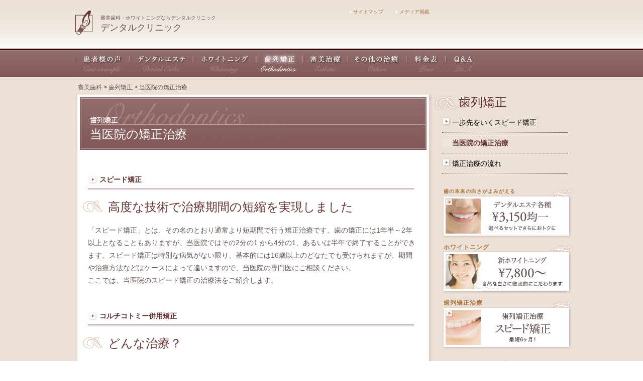

--- FILE ---
content_type: text/html
request_url: https://bestimplant.nikotama-kun.jp/kyousei/method.html
body_size: 20874
content:
<!DOCTYPE html PUBLIC "-//W3C//DTD XHTML 1.0 Transitional//EN" "http://www.w3.org/TR/xhtml1/DTD/xhtml1-transitional.dtd">
<html xmlns="http://www.w3.org/1999/xhtml" xml:lang="ja" lang="ja" xmlns:og="http://ogp.me/ns#" xmlns:fb="http://www.facebook.com/2008/fbml">
<head>
<meta http-equiv="Content-Script-Type" content="text/javascript" />
<meta http-equiv="Content-Style-Type" content="text/css" />
<meta http-equiv="Content-Type" content="text/html; charset=UTF-8" />
<meta name="keywords" content="当医院の矯正治療,審美歯科,審美治療,スピード矯正,歯列矯正,クリーニング,歯周病治療" />
<meta name="description" content="当医院の矯正治療。「スピード矯正」とは、その名のとおり通常より短期間で行う矯正治療です。歯の矯正には1年半～2年以上となることもありますが、当医院ではその2分の1 から4分の1、あるいは半年で終了することができます。" />
<title>当医院の矯正治療 | 歯列矯正 | 審美歯科 なら東京銀座 審美歯科専門のデンタルクリニック</title>
<meta property="og:title" content="当医院の矯正治療" />
<meta property="og:type" content="article"/>
<meta property="og:url" content="http://www.bestimplant.jp/kyousei/method.html"/>
<meta property="og:image" content="http://www.bestimplant.jp/img/bestimplant_logo.jpg">
<meta property="og:site_name" content="審美歯科（ホワイトニング・セラミック治療）のデンタルクリニック"/>
<meta property="og:locale" content="ja_JP"/>
<meta property="fb:app_id" content="318144641561667"/>

<link href="../css/style.css" rel="stylesheet" type="text/css" />

<!--[if IE 6]>
	<script src="/js/DD_belatedPNG.js"></script>
	<script>
	 DD_belatedPNG.fix('img, .png_bg');
	</script>
<![endif]-->
<script src="/js/script.js"></script>
<script type="text/javascript" src="https://apis.google.com/js/plusone.js">
  {lang: 'ja'}
</script>
</head>
<body id="kyousei_page">
<div id="fb-root"></div>
<script>(function(d, s, id) {
  var js, fjs = d.getElementsByTagName(s)[0];
  if (d.getElementById(id)) {return;}
  js = d.createElement(s); js.id = id;
  js.src = "//connect.facebook.net/ja_JP/all.js#xfbml=1";
  fjs.parentNode.insertBefore(js, fjs);
}(document, 'script', 'facebook-jssdk'));</script>
<!--container-->
<div id="container">
<!--flash-->
<!--<div class="" id="flash_top"><script type="text/javascript" src="top_img.js"></script><noscript class=""><div class="noflash"></div></noscript></div><div class="flash_height"></div>-->
<!--/flash/-->
<!--container_inner-->
<div id="container_inner">
<!--head-->
<div class="head_bg">
  <div id="head">
    <div id="head_inner">
      <div id="logo_area">
        <h1>審美歯科・ホワイトニングならデンタルクリニック</h1>
<!--head-->
<!--logo-->
<div id="logo">
<a href="/index.html">
<img src="/img/logo.png" alt="" />
<span>デンタルクリニック</span></a>
</div>
<!--/logo/-->
</div>
<!--head_right_area-->
<div id="head_right_area">
<div class="head_tel_area">


</div>
<div class="head_link_area">
<div  id="sitemap_area"><a href="/sitemap.html"><img src="/img/ar_head_miniwhite.png" width="4" height="6" /> サイトマップ</a><a href="/media/"><img src="/img/ar_head_miniwhite.png" width="4" height="6" /> メディア掲載</a></div>
<!--<div class="btn_head_dr"><a href="/contact/index.html" class="head_dr_btn png_bg"><img src="/img/btn_head_dr.png" alt="審美歯科無料相談フォーム" width="255" height="53" /></a></div>-->
<ul class="btn_head_contact">
<!--<li class="btn_head_contact2"><a href="http://tokyoiseadental.com/contact/first/" target="_blank">カウンセリング予約</a></li>-->
</ul>
<div class="cla"><br /></div>
</div>
<div class="cla"><br /></div>
</div>
<div class="cla" ><br /></div>
<!--/head_right_area/-->
</div>
</div>
</div>
<!--/head/-->
<!--gmenu-->
<div class="gmenu_bg">
<div  id="gmenu">
    <div  id="gmenu_inner">
      <ul>
        <li class="gmenu02"><a href="/case/index.html">患者様の声</a></li>
        <li class="gmenu03"><a href="/cleaning/index.html">デンタルエステ</a></li>
        <li class="gmenu04"><a href="/whitening/index.html">ホワイトニング</a></li>
        <li class="gmenu05"><a href="/kyousei/index.html">歯列矯正</a></li>
        <li class="gmenu07"><a href="/other/index.html">審美治療</a></li>
				<li class="gmenu08"><a href="/other2/index.html">その他の治療</a></li>
        <li class="gmenu09"><a href="/price/index.html">料金表</a></li>
        <li class="gmenu10"><a href="/faq/index.html">Q&amp;A</a></li>
      </ul>
<div class="cla" ><br /></div>
</div>
</div>
</div>
<!--/gmenu/-->
<!--//head-->
<!--main_area-->
<div class="kasou_main_area_bg">
<div class="kasou_main_area">
<div class="pankuzu"><a href="/index.html">審美歯科</a> &gt; <a href="/kyousei/index.html">歯列矯正</a> &gt; 当医院の矯正治療</div>
<!--main_left-->
<div class="kasou_left">
<div class="kasou_left_bg png_bg"><div class="kasou_left_top png_bg"><div class="kasou_left_bottom png_bg">
<div class="title_kaso" style="background-image:url(../img/title_kasou_kyousei.jpg);">
  <h2>当医院の矯正治療</h2></div>
	<div class="news_sns">
	<table class="sms_icon">

	<tr>
		<td><fb:like send="false" layout="button_count" width="100" show_faces="true"></fb:like></td>
		<td><g:plusone size="medium"></g:plusone></td>
		<td><div data-plugins-type="mixi-favorite" data-service-key="cb50437b9d4475daca7d9ca8bf67e285cb5bbda1" data-size="medium" data-href="" data-show-faces="false" data-show-count="true" data-show-comment="true" data-width=""></div><script type="text/javascript">(function(d) {var s = d.createElement('script'); s.type = 'text/javascript'; s.async = true;s.src = '//static.mixi.jp/js/plugins.js#lang=ja';d.getElementsByTagName('head')[0].appendChild(s);})(document);</script></td>
	</tr>
	</table>

</div>
<div class="cla"><br /></div>
<!--span-->
<div class="kaso_inner">
<h3 class="title">スピード矯正</h3>
<img src="../img/bg_title_under_white.gif" width="651" height="4" class="" />

<h4 class="title mt20">高度な技術で治療期間の短縮を実現しました</h4>
<div class="honbun mt10">
「スピード矯正」とは、その名のとおり通常より短期間で行う矯正治療です。歯の矯正には1年半～2年以上となることもありますが、当医院ではその2分の1 から4分の1、あるいは半年で終了することができます。スピード矯正は特別な病気がない限り、基本的には16歳以上のどなたでも受けられますが、期間や治療方法などはケースによって違いますので、当医院の専門医にご相談ください。<br />
ここでは、当医院のスピード矯正の治療法をご紹介します。<br />
</div>
<h3 class="title mt50">コルチコトミー併用矯正</h3>
<img src="../img/bg_title_under_white.gif" width="651" height="4" class="" />
<h4 class="title mt20">どんな治療？</h4>

<div class="honbun mt10">
コルチコトミー（皮質骨骨切開術）は、歯を支える歯槽骨の表面にある骨に少し切れ目を入れ、歯を動きやすくする方法です。成人矯正の場合、骨が硬く緻密なため歯の移動が難しかったのですが、この方法により歯が動きやすくなり、飛躍的に短期間で矯正が行えるようになりました。ただし、高い技術力を要する外科的手法を用いるため、日本国内でもコルチコトミー併用矯正を行えるのは一握りの医師に限られています。ちなみに、これは日本発祥の治療法で、アメリカでも最近はこれに似たような手法で治療が行われ始めています。<br />
</div>
<h4 class="title mt30">メリットは？</h4>
<div class="honbun mt10">最短6ヶ月と治療期間が短縮されることでしょう。また、一度切られた骨は、自然治癒力により前よりも丈夫になります。矯正後の後戻りが縮小されるなどのメリットもあります。</div>
<h4 class="title mt30">コルチコトミーの手術について</h4>
<div class="honbun mt10">手術というと大げさですが、正味2～3時間程度の簡単なものです。日帰りで、手術当日から普段どおりの食事もできます。<br />
※痛みや腫れについては個人差があります。</div>
<div class="mt10" align="center"><img src="../img/corrective/corrective2_1.jpg" alt="" width="510" /></div>
<div class="honbun mt5">
37歳男性の例です。スピード矯正により約6ヶ月で矯正しました。
</div>
<h3 class="title mt50">インプラント矯正</h3>
<img src="../img/bg_title_under_white.gif" width="651" height="4" class="" />
<h4 class="title mt20">どんな治療？</h4>

<div class="honbun mt10">
矯正治療専用のインプラントを使用する治療方法です。歯の近くの骨に、ビス状やプレート状の「アンカーインプラント」を埋め、それを固定源として通常より強い力を加えて矯正することができます。

<h4 class="title mt30">メリットは？</h4>
<div class="honbun mt10">
通常より強い力で複数の歯をまとめて矯正できるため、治療期間が短縮されます。また、一般治療では限界のあるような歯の移動を可能にしました。 <br />
</div>

<div class="mt15" align="center"><img src="../img/corrective/corrective2_4.jpg" alt="" width="510" /></div>
<div class="honbun mt5">
治療前と治療後です。約2mm程のスクリューが入っています。
</div>

<h3 class="mt60 title">舌側（ぜっそく）矯正</h3>
<img src="../img/bg_title_under_white.gif" width="651" height="4" class="" />

<h4 class="title mt20">「見えない矯正」で治療に専念できます</h4>
<div class="honbun mt10">
矯正治療でもっともネックとなるのが、矯正装置でしょう。口をあけたときにギラっと光る歯を見られたくないため、治療に二の足を踏む方も多いと思われます。当医院では、矯正装置を内側につける「舌側矯正」（裏側矯正）を行っています。
</div>

<h4 class="title mt30">どんな治療？</h4>
<div class="honbun mt10">矯正装置（ブラケット）を歯の裏側につけるので、身近な方たちにも気付かれることなく治療が行えます。この治療には高度な技術が必要で、当医院でも、患者様の歯やアゴの状況などを綿密に検査して熟知し検査と診断に時間をかけて進めます。特別な技術を習得した矯正専門医が治療を行っておりますので、どなたでも安心してご相談ください。</div>
<h4 class="title mt30">メリットは？</h4>
<div class="honbun mt10">矯正装置が表からは見えないので、人目を気にせず治療に専念できます。舌側ということで、多少話し辛いこともあると思いますが、2～3週間で違和感にも慣れるので問題はありません。</div>

<div class="mt10" align="center"><img src="../img/corrective/corrective2_5.jpg" alt="" width="450" /></div>
<div class="honbun mt10">
1) 矯正装置が歯の内側に装着されています<br />
2) 前から見ると、矯正装置は目立ちません<br />
</div>

<h3 class="mt60 title">一般矯正</h3>
<img src="../img/bg_title_under_white.gif" width="651" height="4" class="" />
<h4 class="title mt20">目立たない透明ブラケットの使用もできます</h4>
<div class="mt10" align="center"><img src="../img/corrective/corrective2_7.jpg" alt="" width="256" /></div>
<div class="honbun mt20">
矯正装置（ブラケット）を歯の表側に装着し、そこにワイヤーを輪郭づけして歯を動かす従来の矯正法で、1年～2年かけてじっくりと矯正していきます。以前は、金属製のブラケットが主流でしたが、当医院では透明のブラケットも使用しています。ぜひご相談ください。
</div>
<div class="mt20" align="center"><img src="../img/corrective/corrective2_6.jpg" alt="" width="510" /></div>
<div class="honbun mt20">
2年2ヶ月でここまで美しい歯並びになりました。スピード矯正なら1年以内で矯正可能です。 
</div>


</div>


<!--//span-->

</div>

</div></div></div>

</div>
<!--//main_left-->
<!--main_right-->
<div class="kasou_right" id="page02_here">

<!--<div class="side_btn mt0">
<div class="side_btn_01 mt0 mb20"><a href="http://www.tokyoiseadental.com/" target="_blank" class="btn00 png_bg">東京イセアデンタルクリニック 開院記念メニュー</a></div>
</div>-->

<div class="right_title png_bg">歯列矯正</div>

<!--side_menu-->
<div class="side_menu">
<ul>
<li class="page01"><a class="png_bg" href="index.html">一歩先をいくスピード矯正</a></li>
<li class="page02"><a class="png_bg" href="method.html">当医院の矯正治療</a></li>
<li class="page03"><a class="png_bg" href="flow.html">矯正治療の流れ</a></li>
<!--<li class="page04"><a class="png_bg" href="clearliner.html">クリアライナー</a></li>-->
<!--<li class="page05"><a class="png_bg" href="fee.html" style="border:none;">歯科矯正治療の費用について</a></li>-->
<!--<li class="page06"><a class="png_bg" href="mutu.html" style="border:none;">無痛治療</a></li>
-->
</ul>
</div>

<!--//side_menu-->

<!--side_btn-->
<div class="side_btn">
<div class="side_btn_01"><a href="/cleaning/index.html" class="btn01 png_bg">歯の本来の白さがよみがえる</a></div>
<div class="side_btn_01"><a href="/whitening/office.html" class="btn02 png_bg">ホワイトニング</a></div>
<div class="side_btn_01"><a href="/kyousei/index.html" class="btn04 png_bg">歯列矯正治療</a></div>
<!-- <div class="side_btn_01"><a href="http://www.est-imp.com/philosophy/speed.html" class="btn05 png_bg" target="_blank">即時インプラント</a></div> -->
<!-- <div class="side_btn_01"><a href="http://www.est-imp.com/" class="btn06 png_bg" target="_blank">インプラント</a></div> -->

<div class="btn_between mt20 mb20" align="center"><img src="/img/img_btn_between.png" width="40" height="19" /></div>
<div class="side_btn_01 mb20"><a href="/case/index.html" class="btn07 png_bg">キレイを手にされた、患者様事例</a></div>
	<!-- <div style="text-align:center;"><a href="http://www.est-imp.com/" target="_blank"><img src="http://www.est-imp.com/link/img/banner_124_64.jpg" alt="インプラントなら東京のベストインプラント" width="124" height="64" border="0" /></a><br /><div style="padding-top:4px;"><a href="http://www.est-imp.com/" target="_blank" style="font-size:12px;">インプラントなら東京都中央区の<br />デンタルクリニック</a></div></div> -->
</div>


<div class=""></div>

<!--//side_btn-->




<div class=""></div>


</div>
<!--//main_right-->
<div class="cla"><br /></div>



</div>
</div>
<!--/main_area/-->
<!--foot-->
<script src="http://www.google-analytics.com/urchin.js" type="text/javascript">
</script>
<script type="text/javascript">
_uacct = "UA-5233411-12";
urchinTracker();
</script>

<script src="http://www.google-analytics.com/urchin.js" type="text/javascript">
</script>
<script type="text/javascript">
_uacct = "UA-1104020-2";
urchinTracker();
</script>

<script type="text/javascript">
  var _gaq = _gaq || [];
  _gaq.push(['_setAccount', 'UA-18966014-2']);
  _gaq.push(['_trackPageview']);

  (function() {
    var ga = document.createElement('script'); ga.type = 'text/javascript'; ga.async = true;
    ga.src = ('https:' == document.location.protocol ? 'https://ssl' : 'http://www') + '.google-analytics.com/ga.js';
    var s = document.getElementsByTagName('script')[0]; s.parentNode.insertBefore(ga, s);
  })();
</script>


<SCRIPT LANGUAGE="JAVASCRIPT"><!--
var ID="kasai";
var CD="kOubJHgrGY";
// --></script>
<SCRIPT LANGUAGE="JAVASCRIPT" SRC="//www.delight.ne.jp/webanalizer/in.js?cd=kOubJHgrGY&id=kasai"></script> 

<!--6つのお約束-->
<div class="promise6_area_bg">

<div class="promise6_area">
<div class="promise6_area_inner">
<h3 class="san mb15">4つのお約束</h3>

<!--promise6_span_area01-->
<div class="promise6_span_area">

<!-- <div class="promise6_span">
<div class="promise6_span_img"><img src="/img/btn_top_1.jpg" alt="初回無料カウンセリング" width="300" height="87" /> </div>
<div class="promise6_span_txt">完全予約制で初回のカウンセリング・オペ・アフターメンテナンスまで院長福島が担当いたします。関われる患者様の人数が限られますが安心感と品質を優先しています。</div>
</div> -->

<div class="promise6_span">
<div class="promise6_span_img"><img src="/img/btn_top_2.jpg" alt="料金について" width="300" height="87" /></div>
<div class="promise6_span_txt">格安インプラントが流行っている中で、事故も増えています。当院では、最高の材料と確かな技術により、高品質な治療を行っております。明瞭な料金体系で安心です。</div>
</div>

<!-- <div class="promise6_span mr0">
<div class="promise6_span_img"><img src="/img/btn_top_3.jpg" alt="期間について" width="300" height="87" /> </div>
<div class="promise6_span_txt">1995年。東京医科歯科大学歯学部卒業。ハーバード大学、ニューヨーク大学などで世界各地でインプラントを学ぶスペシャリスト。インプラントセーフティマークも取得しています。ICOI（国際インプラント学会）の役員も務めます。</div>
<div class="cla"><br /></div>

</div> -->

</div>
<!--//promise6_span_area01-->
<div class="cla"><br /></div>

<!--promise6_span_area02-->
<div class="promise6_span_area">

<div class="promise6_span">
<div class="promise6_span_img"><img src="/img/btn_top_4.jpg" alt="無痛について" width="300" height="87" /></div>
<div class="promise6_span_txt">静脈内沈静法の麻酔を併用しておこないますので「寝ている間に治療が終わっている」という夢のような治療が可能です。インプラントや抜歯や歯を削る時など一部、多少の痛みが伴う治療も「完全無痛治療」が可能となっております。</div>
</div>

<div class="promise6_span">
<div class="promise6_span_img"><img src="/img/btn_top_5.jpg" alt="メンテナンスについて" width="300" height="87" /></div>
<div class="promise6_span_txt">他院で、インプラントを断られてしまった・・・。そんな患者様もよく、いらっしゃいます。世界レベルの治療を患者様のご希望やご都合、ご予算などからあなただけの治療プランを作成しますので、どんなお悩みもまずはご相談ください。</div>
</div>

<div class="promise6_span mr0">
<div class="promise6_span_img"><img src="/img/btn_top_6.jpg" alt="担当医について" width="300" height="87" /> </div>
<div class="promise6_span_txt">虫歯・歯周病治療・ホワイトニング、歯列矯正、インプラントなど、どんな治療も「お口元の美を意識したプランやメニューをご用意しております。これらの治療を組み合わせて行うこともできます。</div>
</div>
<div class="cla"><br /></div>

</div>
<!--//promise6_span_area02-->

<div class="cla"><br /></div>
</div>
</div>
</div>
<!--//6つのお約束-->

<!--footer-->
<div id="footer_bg">

<div id="footer">

<div id="footer_inner">
<a href="/index.html">審美歯科 </a> ｜ <a href="/case/index.html">患者様の声</a> ｜ <a href="/cleaning/index.html">デンタルエステ</a> ｜ <a href="/whitening/index.html">ホワイトニング</a> ｜ <a href="/kyousei/index.html">歯列矯正</a> ｜ <a href="http://www.est-imp.com/" target="_blank">インプラント</a> ｜ <a href="/other/index.html">審美治療</a> ｜ <a href="/price/index.html">料金表</a> ｜ <a href="/faq/index.html">Q&#38;A</a> ｜ <a href="/media/index.html">メディア</a> ｜ <a href="/news/index.html">ブログ</a>  ｜ <!--<a href="/linkkit.html">リンクキット</a> ｜ --><a href="/sitemap.html">サイトマップ</a><br />
<div class="cla"><br /></div>
<div class="mt5"><a href="http://www.bestimplant.jp/">デンタルクリニック</a></div>
</div>
<div id="footer_copy_right">
<img src="/img/img_foot_copyright.png" />
<div class="site_credit" style="font-size:10px;">Produced by <a href="https://www.delight.ne.jp/" target="_blank">DELIGHT Co.,ltd.</a></div>
</div>
</div>
</div>
<!--/footer/-->
<!--//foot-->
</div>
<!--/container_inner/-->
</div>
<!--/container/-->
</body>
</html>

--- FILE ---
content_type: text/html; charset=utf-8
request_url: https://accounts.google.com/o/oauth2/postmessageRelay?parent=https%3A%2F%2Fbestimplant.nikotama-kun.jp&jsh=m%3B%2F_%2Fscs%2Fabc-static%2F_%2Fjs%2Fk%3Dgapi.lb.en.2kN9-TZiXrM.O%2Fd%3D1%2Frs%3DAHpOoo_B4hu0FeWRuWHfxnZ3V0WubwN7Qw%2Fm%3D__features__
body_size: 162
content:
<!DOCTYPE html><html><head><title></title><meta http-equiv="content-type" content="text/html; charset=utf-8"><meta http-equiv="X-UA-Compatible" content="IE=edge"><meta name="viewport" content="width=device-width, initial-scale=1, minimum-scale=1, maximum-scale=1, user-scalable=0"><script src='https://ssl.gstatic.com/accounts/o/2580342461-postmessagerelay.js' nonce="NVbTPq2ouXUzfyjphWmGfw"></script></head><body><script type="text/javascript" src="https://apis.google.com/js/rpc:shindig_random.js?onload=init" nonce="NVbTPq2ouXUzfyjphWmGfw"></script></body></html>

--- FILE ---
content_type: text/css
request_url: https://bestimplant.nikotama-kun.jp/css/style.css
body_size: 39285
content:
@import url("iphone_ipad.css");

/* --------------------------------------------------------
base
-------------------------------------------------------- */

body{
		-webkit-text-size-adjust:none;
	font-size:12px;
	line-height:20px;
	font-family:'ヒラギノ角ゴ Pro W3','Hiragino Kaku Gothic Pro','メイリオ',Meiryo,'ＭＳ Ｐゴシック',Osaka,sans-serif;
	color:#665452;
	margin:0;
	padding:0;
	text-align:center;
	vertical-align: top;
	background-color: #FFF;
}


h1,h2,h3,h4,h5,h6{
	font-size:1em;
	line-height:120%;
}

h1,h2,h3,h4,h5,h6,form,input,p,ul,ol,li,dl,dt,dd{
	padding:0;
	margin-top: 0;
	margin-right: 0;
	margin-bottom: 0;
	margin-left: 0;
}

a:link{
	color:#665452;
	text-decoration:none;
}

a:visited{
	color:#665452;
	text-decoration:none;
}

a:hover{
	color:#663333;
	text-decoration:none;
}

a:active{
	color:#663333;
	text-decoration:none;
}


img{
	border:0;
	
}

ul{
	list-style:none;
}
.cll{
	clear:left;
}

.clr{
	clear:right;
}

.cla{
	clear:both;
}

.cln{

}

.cll br,.clr br,.cla br{
	display:none;
}

.f10{font-size: 10px;}
.f11{font-size: 11px;}
.f12{font-size: 12px;}
.f13{font-size: 13px;}
.f14{font-size: 14px;}
.f15{font-size: 15px;}
.f16{font-size: 16px;}
.f17{font-size: 17px;}

.col0{color: #000;}
.col4{color: #444;}
.col6{color: #666;}
.pt0{padding-top:0px!important;}
.pt10{padding-top:10px!important;}
.pt15{padding-top:15px!important;}

.pb5{padding-bottom:5px!important;}

.mt0{margin-top:0px!important;}
.mt5{margin-top:5px!important;}
.mt10{margin-top:10px!important;}
.mt15{margin-top:15px!important;}
.mt20{margin-top:20px!important;}
.mt25{margin-top:25px!important;}
.mt30{margin-top:30px!important;}
.mt35{margin-top:35px!important;}
.mt40{margin-top:40px!important;}
.mt45{margin-top:45px!important;}
.mt50{margin-top:50px!important;}
.mt55{margin-top:55px!important;}
.mt60{margin-top:60px!important;}
.mt80{margin-top:80px!important;}

.mb0{margin-bottom:0px;}
.mb5{margin-bottom:5px;}
.mb10{margin-bottom:10px;}
.mb15{margin-bottom:15px;}
.mb20{margin-bottom:20px;}
.mb25{margin-bottom:25px;}
.mb30{margin-bottom:30px;}
.mb35{margin-bottom:35px;}
.mb40{margin-bottom:40px;}
.mb45{margin-bottom:45px;}
.mb50{margin-bottom:50px;}
.mb55{margin-bottom:55px;}

.mr0{margin-right:0px!important;}
.mr5{margin-right:5px;}
.mr10{margin-right:10px!important;}
.mr15{margin-right:15px;}
.mr20{margin-right:20px;}
.mr25{margin-right:25px;}
.mr30{margin-right:30px;}
.mr35{margin-right:35px;}
.mr40{margin-right:40px;}
.mr45{margin-right:45px;}
.mr50{margin-right:50px;}
.mr55{margin-right:55px;}
.mr60{margin-right:60px;}
.mr65{margin-right:65px;}

.ml0{margin-left:0px;}
.ml5{margin-left:5px;}
.ml10{margin-left:10px;}
.ml15{margin-left:15px;}
.ml20{margin-left:20px;}
.ml25{margin-left:25px;}
.ml30{margin-left:30px;}
.ml35{margin-left:35px;}
.ml40{margin-left:40px;}
.ml45{margin-left:45px;}
.ml50{margin-left:50px;}
.ml55{margin-left:55px;}
.ml60{margin-left:60px;}
.ml65{margin-left:65px;}
.ml70{margin-left:70px;}

.pt20{padding-top:20px!important;}
.pt25{padding-top:25px!important;}
.pt30{padding-top:30px!important;}

.center{text-align: center;}

.bold{font-weight: bold;}
.normal{font-weight: normal;}
.letter_sp_under1{
	letter-spacing: -1px;
}

/* --------------------------------------------------------
container
-------------------------------------------------------- */
#container{
	text-align: center;
}
#container_inner {
	text-align: left;
}
#head {
	width: 980px;
	margin-right: auto;
	margin-left: auto;
	height: 97px;
	text-align: left;
}
#logo_area {
	float: left;
	width: 400px;
	margin-top: -14px;
}
#logo_area h1 {
	font-size: 10px;
	font-weight: normal;
	padding-left:50px;
	padding-top:30px;
	height:20px;
	width:300px;
}
#logo {
	margin-top:-50px;
	padding-top:20px;
}
#logo img {
	float:left;
	vertical-align:bottom;
}
*html #logo img {
	margin-bottom:-12px;
}
#logo span {
	display:block;
	margin-left:50px;
	padding-top:25px;
	font-size:18px;
}
#head_right_area {
	float: right;
	width:540px;
	height:73px;
}
#head_inner {
	padding-top: 14px;
	padding-right: 0px;
	padding-bottom: 12px;
	padding-left: 0px;
	width:980px;
}
.head_tel_area {
	float: right;
	width: 250px;
	text-align: right;
	padding-top:6px;
}
.head_tel_area_txt {
	font-size: 10px;
	line-height: 16px;
	text-align: center;
	/*float: right;*/
	padding-top: 8px;
	padding-left:20px;
}
.head_tel_area img.tel {
	/*float: right;*/
}
.head_link_area {
	float: right;
	width: 290px;
}
#sitemap_area {
	text-align: right;
	padding-left:21px;
	height:20px;
	overflow:hidden;
}
#sitemap_area a {
	color: #ab723d;
	font-size: 10px;
	margin-right:25px;
	text-decoration: none;
}
#sitemap_area a:hover {
	color: #663333!important;
	
}
.btn_head_dr {
	float: right;
	height: 53px;
	width: 255px;
}
.btn_head_dr img {
	vertical-align:bottom;
}
.head_bg {
	background-image: url(../img/bg_top_head.jpg);
	background-repeat: repeat-x;
	background-position: left top;
	text-align: center;
}
#gmenu {
	width: 980px;
	margin-right: auto;
	margin-left: auto;
	text-align: left;
}
.gmenu_bg {
	background-image: url(../img/bg_gmenu.jpg);
	background-repeat: repeat-x;
	height: 57px;
	background-position: left top;
	text-align: center;
}
*html .gmenu_bg {
	margin-bottom: -5px;	
}
#gmenu_inner ul {
	margin: 0px;
	padding: 0px;
	width: 985px;
}
#gmenu_inner li {
	float: left;
	display: inline;
}
#gmenu li.gmenu01 a {
	background-image: url(../img/gmenu.jpg);
	background-repeat: no-repeat;
	background-position:0 0 ;
	height: 57px;
	width: 77px;
	display: block;
	text-indent: -12345px;
}
#gmenu li.gmenu01 a:hover {
	background-image: url(../img/gmenu_r.jpg);
}
#plofile_page #gmenu li.gmenu01 a {
	background-image: url(../img/gmenu_r.jpg);
}
#gmenu li.gmenu02 a {
	background-image: url(../img/gmenu.jpg);
	background-repeat: no-repeat;
	background-position:-77px 0 ;
	height: 57px;
	width: 108px;
	display: block;
	text-indent: -12345px;
}
#gmenu li.gmenu02 a:hover {
	background-image: url(../img/gmenu_r.jpg);
}
#case_page #gmenu li.gmenu02 a {
	background-image: url(../img/gmenu_r.jpg);
}
#gmenu li.gmenu03 a {
	background-image: url(../img/gmenu.jpg);
	background-repeat: no-repeat;
	background-position:-185px 0 ;
	height: 57px;
	width: 127px;
	display: block;
	text-indent: -12345px;
}
#gmenu li.gmenu03 a:hover {
	background-image: url(../img/gmenu_r.jpg);
}
#clean_page #gmenu li.gmenu03 a {
	background-image: url(../img/gmenu_r.jpg);
}
#gmenu li.gmenu04 a {
	background-image: url(../img/gmenu.jpg);
	background-repeat: no-repeat;
	background-position:-312px 0 ;
	height: 57px;
	width: 126px;
	display: block;
	text-indent: -12345px;
}
#gmenu li.gmenu04 a:hover {
	background-image: url(../img/gmenu_r.jpg);
}
#white_page #gmenu li.gmenu04 a {
	background-image: url(../img/gmenu_r.jpg);
}
#gmenu li.gmenu05 a {
	background-image: url(../img/gmenu.jpg);
	background-repeat: no-repeat;
	background-position:-438px 0 ;
	height: 57px;
	width: 93px;
	display: block;
	text-indent: -12345px;
}
#gmenu li.gmenu05 a:hover {
	background-image: url(../img/gmenu_r.jpg);
}
#kyousei_page #gmenu li.gmenu05 a {
	background-image: url(../img/gmenu_r.jpg);
}
#gmenu li.gmenu06 a {
	background-image: url(../img/gmenu.jpg);
	background-repeat: no-repeat;
	background-position:-531px 0 ;
	height: 57px;
	width: 112px;
	display: block;
	text-indent: -12345px;
}
#gmenu li.gmenu06 a:hover {
	background-image: url(../img/gmenu_r.jpg);
}
#implant_page #gmenu li.gmenu06 a {
	background-image: url(../img/gmenu_r.jpg);
}
#gmenu li.gmenu07 a {
	background-image: url(../img/gmenu.jpg);
	background-repeat: no-repeat;
	background-position:-642px 0 ;
	height: 57px;
	width: 88px;
	display: block;
	text-indent: -12345px;
}
#gmenu li.gmenu07 a:hover {
	background-image: url(../img/gmenu_r.jpg);
}
#other_page #gmenu li.gmenu07 a {
	background-image: url(../img/gmenu_r.jpg);
}
#gmenu li.gmenu08 a {
	background-image: url(../img/gmenu.jpg);
	background-repeat: no-repeat;
	background-position:-730px 0 ;
	height: 57px;
	width: 118px;
	display: block;
	text-indent: -12345px;
}
#gmenu li.gmenu08 a:hover {
	background-image: url(../img/gmenu_r.jpg);
}
#other2_page #gmenu li.gmenu08 a {
	background-image: url(../img/gmenu_r.jpg);
}

#gmenu li.gmenu09 a {
	background-image: url(../img/gmenu.jpg);
	background-repeat: no-repeat;
	background-position:-848px 0 ;
	height: 57px;
	width: 78px;
	display: block;
	text-indent: -12345px;
}
#gmenu li.gmenu09 a:hover {
	background-image: url(../img/gmenu_r.jpg);
}
#price_page #gmenu li.gmenu09 a {
	background-image: url(../img/gmenu_r.jpg);
	}

#gmenu li.gmenu10 a {
	background-image: url(../img/gmenu.jpg);
	background-repeat: no-repeat;
	background-position:-925px 0 ;
	height: 57px;
	width: 53px;
	display: block;
	text-indent: -12345px;
}
#gmenu li.gmenu10 a:hover {
	background-image: url(../img/gmenu_r.jpg);
}
#qa_page #gmenu li.gmenu10 a {
	background-image: url(../img/gmenu_r.jpg);
}
.top_main_area_bg {
	background-image: url(../img/bg_top_main_area.jpg);
	background-repeat: repeat-x;
	background-position: left top;
	text-align: center;
}
.top_main_area_inner {
	padding-top: 10px;
	padding-bottom: 0px;
}
.top_main_area {
	/*height: 945px;*/
	text-align: left;
	width: 980px;
	margin-right: auto;
	margin-left: auto;
}
.top_main_left {
	float: left;
	width: 340px;
}
.top_main_right {
	width: 615px;
	position:absolute;
	top:673px;
	_top:679px;
	margin-left:365px	;
}
.img_top_main {
	height: 449px;
	width: 980px;
	margin-right: auto;
	margin-left: auto;
	background-image: url(../img/img_top_main.png);
	text-indent: -12345px;
	position:absolute;
	top:190px;
}
.mvmb{ margin-bottom:449px;}
h3.san {
	font-size: 18px;
	font-family: "ＭＳ Ｐ明朝", "MS PMincho", "ヒラギノ明朝 Pro W3", "Hiragino Mincho Pro", serif;
	font-weight: normal;
	color: #663333;
}
.top_main_left_and_right {
	padding-top: 35px;
}
.top_main_right_left {
	float: left;
	width: 302px;
}
.top_main_right_right {
	float: right;
	width: 302px;
}
.top_main_left dl dt {
	color: #663333;
	font-weight: normal;
	background-image: url(../img/ar_top_square.png);
	background-repeat: no-repeat;
	background-position: left center;
	padding-left: 20px;
	margin-top: 10px;
}
.top_main_left dd {
/*	border-bottom-width: 1px;
	border-bottom-style: dotted;
	border-bottom-color: #665452;*/
	padding-bottom: 10px;
}
.top_main_left dd.last {
	border-top-style: none;
	border-right-style: none;
	border-bottom-style: none;
	border-left-style: none;
}
.top_main_right .four, .top_main_left .four {
	color: #ab723d;
	font-weight: bold;
	margin-top: 10px;
}
.top_main_left dl {
	width: 323px;
}
#footer {
	text-align: center;
	width: 980px;
	margin-right: auto;
	margin-left: auto;
}
.promise6_area_bg {
	background-color: #dccdbe;
}
.promise6_area {
	width: 980px;
	margin-right: auto;
	margin-left: auto;
}
.promise6_span_area {
	width: 980px;
}
.promise6_area_inner {
	padding-top: 20px;
	padding-bottom: 20px;
}
.promise6_span {
	float: left;
	width: 300px;
	margin-right: 40px;
	display: inline;
}
.promise6_span_txt {
	margin-top: 5px;
	margin-bottom: 15px;
}
#footer_bg {
	background-image: url(../img/bg_foot_back.jpg);
	height: 113px;
	background-repeat: repeat-x;
	background-position: left top;
	text-align: center;
}
#footer {
	color: #FFF;
	letter-spacing:-1px;
}
#footer a {
	color: #FFF;
	font-size: 11px;
}
#footer_inner {
	padding-top: 18px;
	padding-bottom: 10px;
}
.kasou_main_area {
	width: 980px;
	margin-right: auto;
	margin-left: auto;
	min-height: 450px;
	padding-top: 10px;
}
.kasou_main_area_bg {
	background-image: url(../img/bg_kasou_main.jpg);
	background-repeat: repeat-x;
	background-position: left bottom;
	background-color: #ebe1d7;
}
.kasou_left {
	width: 700px;
	float: left;
}
.kasou_right {
	float: right;
	width: 250px;
}
*html .kasou_right {
	
	margin-right: -10px;
}
.kasou_left {
	width: 700px;
}
.kasou_left_bg {
	width: 711px;
	background-image: url(../img/bg_kasou_main.png);
	background-repeat: repeat-y;
	margin-bottom: 30px;
}
.kasou_left_top {
	background-image: url(../img/bg_kasou_main_top.png);
	background-position: center top;
	background-repeat: no-repeat;
	width: 711px;
}
.kasou_left_bottom {
	background-image: url(../img/bg_kasou_main_under.jpg);
	background-repeat: no-repeat;
	background-position: center bottom;
	padding-top: 5px;
	padding-left: 5px;
	padding-bottom: 80px;
	min-height: 880px;
}
#news_page.detail .kasou_left_bottom {
	background-image: url(../img/bg_kasou_main_under.jpg);
	background-repeat: no-repeat;
	background-position: center bottom;
	padding-top: 5px;
	padding-left: 5px;
	padding-bottom: 80px;
	min-height: 890px;
	/* border:solid 1px #000000; */
	width:693px;
	margin-left:5px;
}

.kasou_left_bg01 {
	margin-top: 25px;
	margin-left: 19px;
	width: 650px;
	background-color: #f3eae3;
}
.kasou_left_bg02 {
	margin-top: 5px;
	margin-left: 19px;
	width: 650px;
	background-color: #f3eae3;
}
.plof_first_table table {
	width: 610px;
	margin-left: 20px;
	margin-bottom: 5px;
}
.plof_first_table {
	padding-top: 15px;
}
.plof_first_table table tr th {
	font-size: 14px;
	width: 80px;
	vertical-align: top;
	padding-top: 8px;
	padding-bottom: 8px;
	text-align: left;
	color: #663333;
	line-height: 25px;
	border-bottom-width: 1px;
	border-bottom-style: dotted;
	border-bottom-color: #663333;
}
.plof_first_table table tr td {
	padding-top: 8px;
	padding-bottom: 8px;
	font-size: 14px;
	text-align: left;
	vertical-align: top;
	line-height: 25px;
	border-bottom-width: 1px;
	border-bottom-style: dotted;
	border-bottom-color: #666633;
}
.plof_first_table table.calendar{
	margin-bottom:20px;
}
.plof_first_table table.calendar tr th.title{
	width:auto;
}
.plof_first_table table.calendar tr th {
	font-size: 9px;
	width:17px;
	vertical-align: top;
	padding-top: 8px;
	padding-bottom: 8px;
	text-align: center;
	color: #fff;
	line-height: 14px;
	border-bottom:none;
	border-right:#fff dotted 1px;
	background-color:#633;
}

.plof_first_table table.calendar th.blue {
    color: #39F;
}
.plof_first_table table.calendar th.red {
    color: #F30;
}
.plof_first_table table.calendar th {
    background: none repeat scroll 0 0 #E6E6E6;
}
.plof_first_table table.calendar tr td {
	padding-top: 8px;
	padding-bottom: 8px;
	font-size: 12px;
	text-align: center;
	vertical-align: top;
	line-height: 16px;
	border-bottom:none;
	border-right:#633 dotted 1px;
	background-color:#fff;
	
}
.kasou_left_bg_inner {
	padding: 20px;
}
.title_kaso {
	height: 105px;
	width: 690px;
	background-image: url(../img/title_kasou_plof.jpg);
	margin-left: 4px;
}
.kaso_title01 {
	background-image: url(../img/ar_kasou_square.jpg);
	display: block;
	background-repeat: no-repeat;
	padding-bottom: 8px;
	padding-left: 21px;
	color: #663333;
	font-size: 14px;
	font-weight: bold;
	background-position: 0px 0px;
}
.honbun {
	font-size: 14px;
	line-height: 25px;
}
.cyusyaku {
	font-size: 12px;
	line-height: 20px;
}
.plof_photo_area_title {
	background-image: url(../img/title_plof01.jpg);
	background-repeat: no-repeat;
	background-position: center;
	text-indent: -12345px;
	height: 35px;
	margin-top: 70px;
}
.plof_photo_and_txt .photo_left {
	margin-left: -26px;
	float: left;
	margin-right: 25px;
}
.plof_photo_and_txt .photo_right {
	margin-right: -21px;
	float: right;
	margin-left: 25px;
	margin-bottom: 20px;
}
.plof_photo_and_txt {
	margin-top: 33px;
	font-size: 14px;
	line-height: 28px;
	padding-right: 28px;
	padding-left: 25px;
}


.plof_rireki_table table {
	width: 610px;
	margin-bottom: 5px;
	/*background-image: url(../img/bg_plof_ryakureki.gif);
	background-repeat: no-repeat;
	background-position: 133px 13px;*/
}
.plof_rireki_table {
	padding-top: 15px;
}
.plof_rireki_table table tr th {
	font-size: 14px;
	width: 110px;
	vertical-align: top;
	padding-top: 2px;
	padding-bottom: 2px;
	text-align: right;
	color: #663333;
	line-height: 27px;
	background: url(../img/bg_plof_ryakureki.gif) no-repeat 127px 11px;
	padding-right: 20px;
	border-right:#b29999 solid 1px;
}
.plof_rireki_table table tr td {
	background: url(../img/bg_plof_ryakureki.gif) no-repeat -4px 11px;
	padding-top: 2px;
	padding-bottom: 2px;
	font-size: 14px;
	text-align: left;
	vertical-align: top;
	line-height: 27px;
	padding-left: 12px;
}


.plof_syozoku_table table {
	width: 610px;
	margin-bottom: 5px;
}
.plof_syozoku_table {
	padding-top: 5px;
}
.plof_syozoku_table table tr th {
	font-size: 14px;
	width: 80px;
	vertical-align: top;
	padding-top: 8px;
	padding-bottom: 8px;
	text-align: left;
	color: #663333;
	line-height: 25px;
	border-bottom-width: 1px;
	border-bottom-style: dotted;
	border-bottom-color: #663333;
}
.plof_syozoku_table table tr td {
	padding-top: 3px;
	padding-bottom: 3px;
	font-size: 14px;
	text-align: left;
	vertical-align: top;
	line-height: 25px;
	border-bottom-width: 1px;
	border-bottom-style: dotted;
	border-bottom-color: #666633;
}
.right_title {
	font-family: "ＭＳ Ｐ明朝", "MS PMincho", "ヒラギノ明朝 Pro W3", "Hiragino Mincho Pro", serif;
	font-size: 24px;
	color: #663333;
	background-image: url(../img/img_side_title_ar.png);
	background-position: left top;
	background-repeat: no-repeat;
	margin-left: -15px;
	padding-left: 48px;
	min-height: 30px;
	padding-top: 5px;
}

#page00_here li.page00 a, 
#page01_here li.page01 a, 
#page02_here li.page02 a, 
#page03_here li.page03 a, 
#page04_here li.page04 a,
#page05_here li.page05 a,
#page06_here li.page06 a,
#page07_here li.page07 a,
#page08_here li.page08 a,
#page09_here li.page09 a,
#page10_here li.page10 a,
#page11_here li.page11 a,
#page12_here li.page12 a,
#page13_here li.page13 a,
.side_menu ul li.side_here a
{
	background-image: url(/img/ar_top_squarer.gif);
	color: #663333;
	font-weight: bold;
} 
.side_menu ul li a {
	background-image: url(../img/ar_top_square.png);
	background-repeat: no-repeat;
	display: block;
	padding-left: 20px;
	font-size: 14px;
	color: #000;
	padding-bottom: 10px;
	padding-top: 10px;
	background-position: 0px 10px;
	border-bottom-width: 1px;
	border-bottom-style: dotted;
	border-bottom-color: #663333;
	text-decoration: none;
}
.side_menu ul li a:hover {
	color: #663333;	
}
.side_btn {
	margin-top: 25px;
}
.side_btn_01 {
	margin-top: 6px;
	letter-spacing: 1px;
}
.side_btn_01 a.btn00 {
	display: block;
	height: 105px;
	width: 261px;
	background-image: url(../img/btn_side_open.png);
	background-repeat: no-repeat;
	background-position: left bottom;
	font-size: 10px;
	color: #ab723d;
	padding-left: 3px;
	font-weight: bold;
	text-decoration: none;
	text-indent:-9999px;
	margin-top:-20px;
}
.side_btn_01 a.btn00:hover {
	background-image: url(../img/btn_side_openr.png);
}
.side_btn_01 a.btn01 {
	display: block;
	height: 105px;
	width: 261px;
	background-image: url(../img/btn_side_comp.png);
	background-repeat: no-repeat;
	background-position: left bottom;
	font-size: 10px;
	color: #ab723d;
	padding-left: 3px;
	font-weight: bold;
	text-decoration: none;
}
.side_btn_01 a.btn01:hover {
	background-image: url(../img/btn_side_compr.png);
}
.side_btn_01 a.btn02 {
	display: block;
	height: 105px;
	width: 261px;
	background-image: url(../img/btn_side_office.png);
	background-repeat: no-repeat;
	background-position: left bottom;
	font-size: 12px;
	color: #ab723d;
	padding-left: 3px;
	font-weight: bold;
	text-decoration: none;
}
.side_btn_01 a.btn02:hover {
	background-image: url(../img/btn_side_officer.png);
}
.side_btn_01 a.btn03 {
	display: block;
	height: 105px;
	width: 261px;
	background-image: url(../img/btn_side_mutu.png);
	background-repeat: no-repeat;
	background-position: left bottom;
	font-size: 12px;
	color: #ab723d;
	padding-left: 3px;
	font-weight: bold;
	text-decoration: none;
}
.side_btn_01 a.btn03:hover {
	background-image: url(../img/btn_side_mutur.png);
}

.side_btn_01 a.btn04 {
	display: block;
	height: 105px;
	width: 261px;
	background-image: url(../img/btn_side_clear.png);
	background-repeat: no-repeat;
	background-position: left bottom;
	font-size: 12px;
	color: #ab723d;
	padding-left: 3px;
	font-weight: bold;
	text-decoration: none;
}
.side_btn_01 a.btn04:hover {
	background-image: url(../img/btn_side_clearr.png);
}

.side_btn_01 a.btn05 {
	display: block;
	height: 105px;
	width: 261px;
	background-image: url(../img/btn_side_imp.png);
	background-repeat: no-repeat;
	background-position: left bottom;
	font-size: 12px;
	color: #ab723d;
	padding-left: 3px;
	font-weight: bold;
	text-decoration: none;
}
.side_btn_01 a.btn05:hover {
	background-image: url(../img/btn_side_impr.png);
}

.side_btn_01 a.btn06 {
	display: block;
	height: 105px;
	width: 261px;
	background-image: url(../img/btn_side_imp1.png);
	background-repeat: no-repeat;
	background-position: left bottom;
	font-size: 12px;
	color: #ab723d;
	padding-left: 3px;
	font-weight: bold;
	text-decoration: none;
}
.side_btn_01 a.btn06:hover {
	background-image: url(../img/btn_side_imp1r.png);
}

.side_btn_01 a.btn07 {
	display: block;
	height: 113px;
	width: 261px;
	background-image: url(../img/btn_side_kirei.png);
	background-repeat: no-repeat;
	background-position: left bottom;
	font-size: 18px;
	color: #663333;
	padding-left: 3px;
	font-weight: normal;
	text-decoration: none;
	font-family: "ＭＳ Ｐ明朝", "MS PMincho", "ヒラギノ明朝 Pro W3", "Hiragino Mincho Pro", serif;
	letter-spacing: 0px;
	text-align: left;
}
.side_btn_01 a.btn07:hover {
	background-image: url(../img/btn_side_kireir.png);
}


.bldtxt01{
	font-size: 14px;
	color: #663333;
	font-weight: bold;	
}
.map_area_inner {
	padding-top: 30px;
	padding-right: 33px;
	padding-bottom: 20px;
	padding-left: 20px;
}
.buil_right {
	float: right;
}

.map_photo{
	margin-left: 0px;
	padding-left: 20px;
	margin-top: 20px;
}
.map_photo_title{
	padding-bottom: 15px;
	font-size: 14px;
	font-weight: bold;
	margin-top: 20px;
}
.map_photo_txt{
	font-size: 12px;
	line-height: 16px;
	padding-top: 3px;
	width: 200px;
}
.map_photo_photo{
	margin-left: 10px;
}
.map_photo_box{
	float: left;
	width: 200px;
	margin-bottom: 30px;
	margin-right: 23px;
}
.map_photo_right{
	margin-right: 0px;
}
.map_ar {
	background-image: url(../map/img/map_ar.gif);
	background-position: 0px 55px;
	height: 140px;
	width: 21px;
	float: left;
	background-repeat: no-repeat;
	margin-right: 7px;
}
.ekimap {
	padding-left: 20px;
	padding-right: 33px;
	margin-top: 20px;
}
.ekimap_right {
	float: right;
}
#map_c {
	margin-top: 10px;
}
h3.title {
	font-size: 14px;
	font-weight: bold;
	color: #663333;
	padding-bottom: 3px;
	display: block;
	background-image: url(../img/ar_title_square_white.gif);
	background-repeat: no-repeat;
	background-position: left 0px;
	height: 22px;
	padding-left: 23px;
}
h4.title {
	background-image: url(../img/ar_subtitle_first_white.gif);
	background-repeat: no-repeat;
	font-family: "ＭＳ Ｐ明朝", "MS PMincho", "ヒラギノ明朝 Pro W3", "Hiragino Mincho Pro", serif;
	font-size: 24px;
	color: #663333;
	display: block;
	font-weight: normal;
	padding-left: 50px;
	padding-bottom: 10px;
	margin-left: -10px;
}
.kaso_inner {
	padding-right: 33px;
	padding-left: 20px;
	padding-top: 25px;
}
#photoviewer_page .kaso_inner {
	padding-right: 20px;
	padding-left: 20px;
	padding-top: 25px;
}
.photo_right {
	float: right;
	margin-left: 20px;
	margin-bottom: 20px;
}
.photo_left {
	float: left;
	margin-right: 20px;
	margin-bottom: 20px;
}
.title_kaso h2, .title_pv h2 {
	display: block;
	font-weight: normal;
	color: #FFF;
	font-family: "ＭＳ Ｐ明朝", "MS PMincho", "ヒラギノ明朝 Pro W3", "Hiragino Mincho Pro", serif;
	font-size: 24px;
	padding-top: 60px;
	padding-left: 20px;
}
.kakaku {
	font-size: 15px;
	color: #663333;
	font-weight: bold;
	margin-top: 15px;
}
.kakaku2 {
	font-size: 15px;
	font-weight: normal;
	margin-top: 15px;
	line-height: 25px;
	padding-left: 20px;
	padding-right: 20px;
}
.side_menu li a.on {
	font-weight: bold!important;
	color: #663333!important;
}
h3.title a {
	color: #663333;
}

/* --------------------------------------------------------
calculation
-------------------------------------------------------- */

#calculation{

}

#calculation h2,
#calculation .Two{
	font-family: "ＭＳ Ｐ明朝", "ヒラギノ明朝 Pro W3", "平成明朝",serif;
	font-size:24px;
	line-height:30px;
	/* color:#8a0023; */
	color:#000000;
	/*
	background:url('../img/h1_bg.gif');
	background-repeat:no-repeat;
	background-position:left bottom;
	*/

	padding:0 0 8px 2px;
	margin:10px 0 8px 0;
}

#calculation_c0{
	font-size:14px;
	line-height:19px;
}

#calculation_c1{
	height:702px;
	margin:50px 10px 50px 0px;
}

#calculation_c1_2{
	margin:-544px 0 0 502px;
	width:391px;
	background:#f0f0f0;;
}

#calculation_c1_2_1{
	border:solid 1px #666666;
	padding:10px;
}

#calculation_c1_2_2{
	background-color:#ffffff;
	padding:30px 25px 25px 25px;
	font-size:14px;
	line-height:19px;
}

#calculation_c1_2_3{
	width:369px;
	height:361px;
	background:url('../../calculation/img/c1_right_img1.gif');
	background-repeat:no-repeat;
}

#calculation_c1_2_3_1{
	float:left;
	width:184px;
	height:199px;
}

#calculation_c1_2_3 dt{
	text-indent:-9999px;
	width:1px;
	height:28px;
}

#calculation_c1_2_3 dd{
	height:20px;
	margin:-27px 0 0 1px;
}

.calculation_checkbox{

}

#parts_ur_1{
	padding:40px 0 0 155px;
}

#parts_ur_2{
	padding:0 0 0 141px;
}

#parts_ur_3{
	padding:0 0 0 123px;
}

#parts_ur_4{
	padding:0 0 0 105px;
}

#parts_ur_5{
	padding:2px 0 0 87px;
}

#parts_ur_6{
	padding:0 0 0 69px;
}

#parts_ur_7{
	padding:1px 0 0 51px;
}

#calculation_c1_2_3_2{
	float:left;
	width:185px;
	height:199px;
}

#parts_ul_1{
	padding:40px 0 0 8px;
}

#parts_ul_2{
	padding:0 0 0 25px;
}

#parts_ul_3{
	padding:0 0 0 42px;
}

#parts_ul_4{
	padding:0 0 0 59px;
}

#parts_ul_5{
	padding:2px 0 0 76px;
}

#parts_ul_6{
	padding:0 0 0 93px;
}

#parts_ul_7{
	padding:1px 0 0 110px;
}

#calculation_c1_2_3_3{
	float:left;
	width:184px;
	height:162px;
}

#parts_br_1{
	padding:11px 0 0 51px;
}

#parts_br_2{
	padding:1px 0 0 69px;
}

#parts_br_3{
	padding:0 0 0 87px;
}

#parts_br_4{
	padding:0 0 0 105px;
}

#parts_br_5{
	padding:1px 0 0 123px;
}

#parts_br_6{
	padding:0 0 0 141px;
}

#parts_br_7{
	padding:0 0 0 155px;
}

#calculation_c1_2_3_4{
	float:left;
	width:185px;
	height:162px;
}

#parts_bl_1{
	padding:11px 0 0 110px;
}

#parts_bl_2{
	padding:1px 0 0 93px;
}

#parts_bl_3{
	padding:0 0 0 76px;
}

#parts_bl_4{
	padding:0 0 0 59px;
}

#parts_bl_5{
	padding:1px 0 0 42px;
}

#parts_bl_6{
	padding:0 0 0 23px;
}

#parts_bl_7{
	padding:0 0 0 8px;
}

#calculation_c2{
	width:650px;
	text-align:center;
	font-size:14px;
	line-height:19px;
	margin-top: 0;
	margin-right: 0;
	margin-bottom: 0px;
	margin-left: 0px;
}

#calculation_c2 p{
	margin:1em 0 1.8em 0;
}

#calculation_c2_1{
	background:#f0f0f0;
	padding:20px 20px 30px 20px;
}

#calculation_c2_2{
	padding:0 0 20px 0;
	border-bottom:dotted 1px #cccccc;
	margin:0 0 20px 0;
}

#calculation_submit_btn{
	width:271px;
	height:29px;
	border:0;
}

#calculation_c2_tbl{
	width:620px;
	margin:0 0 20px 0;
	font-size:14px;
	line-height:19px;
}

#calculation_c2_tbl th{
	width:140px;
	text-align:right;
	vertical-align:top;
	padding:5px 20px 5px 0;
}

#calculation_c2_tbl td{
	text-align:left;
	padding:5px 0;
}

.calculation_c2_td1{
	border-left:solid 3px #663333;
	padding:0 0 0 10px;
}

.calculation_c2_td1 span{
	margin:0 0 0 10px;
	font-size:11px;
	line-height:19px;
}

.calculation_c2_td2{
	border-left:solid 3px #5a6464;
	padding:0 0 0 10px;
}

#form_name,#form_tel,#form_mail,
.form_name,.form_tel,.form_mail{
	border:solid 1px #666666;
	width:270px;
	height:21px;
	font-size:14px;
	line-height:19px;
}

#form_txts{
	border:solid 1px #666666;
	width:420px;
	height:135px;
	font-size:14px;
	line-height:19px;
}

.plof_first_table2 table {
	width: 610px;
	margin-left: 20px;
	margin-bottom: 5px;
}
.plof_first_table2 {
	padding-top: 15px;
}
.plof_first_table2 table tr th {
	font-size: 14px;
	width: 300px;
	vertical-align: top;
	padding-top: 8px;
	padding-bottom: 8px;
	text-align: left;
	color: #663333;
	line-height: 25px;
	border-bottom-width: 1px;
	border-bottom-style: dotted;
	border-bottom-color: #663333;
	font-weight: normal;
}
.plof_first_table2 table tr td {
	padding-top: 8px;
	padding-bottom: 8px;
	font-size: 15px;
	text-align: left;
	vertical-align: top;
	line-height: 25px;
	border-bottom-width: 1px;
	border-bottom-style: dotted;
	border-bottom-color: #666633;
}

.kasiramoji {
	font-size: 28px;
	float: left;
	margin-right: 3px;
	font-family: "ＭＳ Ｐ明朝", "MS PMincho", "ヒラギノ明朝 Pro W3", "Hiragino Mincho Pro", serif;
}



ul.sitemap li li {

	list-style: square;

	margin-left: 40px;

}

ul.sitemap {
	margin-bottom:10px;
	margin-top:0px;
}

ul.sitemap li {
	margin-bottom:0px;
}

ul.sitemap li strong {

	color: #000000;

}

ul.sitemap li a{
	background-image: url(../img/ar_title_square_white.gif);
	background-repeat: no-repeat;
	background-position: left 0px;
	display: block;
	padding-left: 20px;
	font-weight: bold;
	margin-top: 10px;
	font-size: 13px;
	margin-bottom: 5px;
}

ul.sitemap li li a{
	background-image: none;
	background-repeat: no-repeat;
	background-position: left 0px;
	display: inline;
	padding-left: 0px;
	font-weight: normal;
	margin-top: 10px;
}
.flowspan01 {
	background-image: url(../img/bg_span_sqare.jpg);
	display: block;
	height: 134px;
	width: 263px;
	background-repeat: no-repeat;
	float: left;
	margin-right: 15px;
	margin-top: -5px;
}
.flowspan01_inner {
	text-align: center;
	font-family: "ＭＳ Ｐ明朝", "MS PMincho", "ヒラギノ明朝 Pro W3", "Hiragino Mincho Pro", serif;
	font-size: 22px;
	padding-top: 33px;
	color: #663333;
	letter-spacing: 3px;
}
.flowspan02 {
	background-image: url(../img/bg_nagare_big.jpg);
	display: block;
	height: 166px;
	width: 606px;
	background-repeat: no-repeat;
	margin-top: -5px;
	margin-left: 2px;
	position: relative;
}
.flowspan02_txt01 {
	text-align: center;
	font-family: "ＭＳ Ｐ明朝", "MS PMincho", "ヒラギノ明朝 Pro W3", "Hiragino Mincho Pro", serif;
	font-size: 22px;
	color: #663333;
	letter-spacing: 3px;
	position: absolute;
	left: 20px;
	top: 107px;
}
.flowspan02_txt02 {
	text-align: center;
	font-family: "ＭＳ Ｐ明朝", "MS PMincho", "ヒラギノ明朝 Pro W3", "Hiragino Mincho Pro", serif;
	font-size: 22px;
	color: #663333;
	letter-spacing: 3px;
	position: absolute;
	left: 366px;
	top: 107px;
}
.top_btn_menu01 {
	background-image: url(../img/btn_top_menu01.png);
	height: 114px;
	width: 302px;
	display: block;
	text-indent: -12345px;
	margin-top: -16px;
	margin-left: -1px;
}
a.top_btn_menu01:hover {
	background-image: url(../img/btn_top_menu01r.png);
}
.top_btn_menu02 {
	background-image: url(../img/btn_top_menu02.png);
	height: 114px;
	width: 302px;
	display: block;
	text-indent: -12345px;
	margin-top: -16px;
	margin-left: -1px;
}
a.top_btn_menu02:hover {
	background-image: url(../img/btn_top_menu02r.png);
}
.top_btn_menu03 {
	background-image: url(../img/btn_top_menu03.png);
	height: 114px;
	width: 302px;
	display: block;
	text-indent: -12345px;
	margin-top: -16px;
	margin-left: -1px;
}
a.top_btn_menu03:hover {
	background-image: url(../img/btn_top_menu03r.png);
}
.top_btn_menu04 {
	background-image: url(../img/btn_top_menu04.png);
	height: 114px;
	width: 302px;
	display: block;
	text-indent: -12345px;
	margin-top: -16px;
	margin-left: -1px;
}
a.top_btn_menu04:hover {
	background-image: url(../img/btn_top_menu04r.png);
}
.top_btn_menu05 {
	background-image: url(../img/btn_top_menu05.png);
	height: 114px;
	width: 302px;
	display: block;
	text-indent: -12345px;
	margin-top: -16px;
	margin-left: -1px;
}
a.top_btn_menu05:hover {
	background-image: url(../img/btn_top_menu05r.png);
}
.top_btn_menu06 {
	background-image: url(../img/btn_top_menu06.png);
	height: 114px;
	width: 302px;
	display: block;
	text-indent: -12345px;
	margin-top: -16px;
	margin-left: -1px;
}
a.top_btn_menu06:hover {
	background-image: url(../img/btn_top_menu06r.png);
}

.top_btn_kirei {
	background-image: url(../img/btn_top_kirei.png);
	height: 112px;
	width: 335px;
	background-repeat: no-repeat;
	text-indent: -12345px;
	margin-left: -3px;
	display: block;
}
a.top_btn_kirei:hover {
	background-image: url(../img/btn_top_kireir.png);
}
.head_dr_btn {
	background: url(../img/btn_head_dr_anime.gif) no-repeat 0 0;
	height: 53px;
	line-height: 53px;
	width: 255px;
	text-indent: -12345px;
	display: block;
}
a.head_dr_btn:hover {
	background: url(../img/btn_head_drr.png) no-repeat 0 0;
}
.btn_head_contact {
	float:right;
	height: 53px;
	width: 255px;
}
.btn_head_contact li {
	float:left;
}
.btn_head_contact a {
	background-image: url(../img/btn_head_dr_anime.gif);
	height: 53px;
	line-height: 53px;
	text-indent: -12345px;
	display: block;
}
.btn_head_contact1 a {
	background-position:0 0;
	width:255px;
}
.btn_head_contact1 a:hover {
	background-position:0 100%;
}
.flowspan02_txtbox01 {
	width: 250px;
	margin-left: 8px;
	float: left;
}
.flowspan02_txtbox02 {
	width: 250px;
	margin-left: 95px;
	float: left;
}
.kakaku strong {
	font-size: 19px;
	color: #341919;
	font-weight: normal;
}
.side_sub li {
	padding-left: 7px;
}
.side_sub .end {
	border-bottom-width: 1px;
	border-bottom-style: dotted;
	border-bottom-color: #663333;
	padding-bottom: 10px;
}
.side_sub li a {
	background-image: url(../img/ar_side_sub.gif)!important;
	background-position: left center!important;
	padding-top: 0px!important;
	padding-right: 0px!important;
	padding-bottom: 2px!important;
	padding-left: 13px!important;
	border-top-style: none!important;
	border-right-style: none!important;
	border-bottom-style: none!important;
	border-left-style: none!important;
	color: #333!important;
	font-weight: normal!important;
}
.dr_rireki td {
	vertical-align: top;
}
.dr_rireki_title {
	font-size: 17px!important;
	border-bottom-width: 1px;
	border-bottom-style: dotted;
	border-bottom-color: #CCC;
	padding-bottom: 5px;
	font-weight: bold;
	margin-bottom: 10px;
}
.pr10 {
	padding-right: 10px;
}
.ishi_prof tr th {
	width: 80px;
	font-weight: normal;
	vertical-align: top;
}

/********** linkkit **********/

.linkkit_l, .linkkit_m, .linkkit_s{
		margin-bottom:15px;
	text-align:center;
	font-size:12px;
		line-height:17px;
}
.linkkit_l a, .linkkit_m a, .linkkit_s a{
	text-decoration:none;
	color:#665452!important;
}
.linkkit_l{
	width:472px;
}
.linkkit_m{
	width:238px;
}
.linkkit_s{
	width:124px;
}

.linklit_box2_1_1 {
	float:left;
    border: 1px solid #CCCCCC;
    font-size: 12px;
    height: 100px;
    overflow: auto;
    width: 300px;
				margin-right:20px;
}
.linkkit_border{
	    border-bottom: 1px dotted #666633;
					margin-top:20px;
					padding-bottom:20px;
}
.fl{
	float:left;
}
.movie{margin-top:4px;}
.news_area{
	height:50px;
	margin-bottom:100px;
	clear:both;
}
.news_area table{
	margin-top:5px;
	border: 1px solid #665452;
	border-collapse:collapse;
}
.news_area td{
	vertical-align:top;
	border-right: 1px solid #665452;
	width:309px;
	padding:5px 10px;
	}
.news_area td span{
	display:block;
	color: #663333;
	font-weight: normal;
	background-image: url(../img/ar_top_square.png);
	background-repeat: no-repeat;
	background-position: left center;
	padding-left: 20px;
	line-height:2em;
	margin-bottom:3px;
	border-bottom: 1px dotted #665452;
}
.pankuzu{
	padding-bottom:5px;
	padding-left:5px;
}

.pv_big_area table{
	border-collapse:collapse;
}
.pv_big_area{
	float:left;
	background:url(../img/photo_viewer_thum_big.png) no-repeat left top;
	width:235px;
	height:365px;
	margin-right:6px;
}
.pv_right_area{
	float:left;
}
.pv_mini_area{
	float:left;
	background:url(../img/photo_viewer_thum_mini.png) no-repeat left top;
	width:120px;
	height:183px;
	margin-right:6px;
}
.pv_big_area table{
	margin-top:10px;
	margin-left:10px;
}
.pv_mini_area table{
	margin-top:8px;
	margin-left:6px;
}

.big_thum_img{
	width:211px;
	height:211px;
	background:url(../img/ba_detail_bg.jpg) repeat-x 0 0;
	vertical-align:middle;
	text-align:center;
	padding:0;
}
.mini_thum_img{
	width:100px;
	height:100px;
	background:url(../img/ba_detail_bg.jpg) repeat-x 0 0;
	vertical-align:middle;
	text-align:center;
	padding:0;
}
.big_thum_txt{
	padding-left:8px;
	padding-right:10px;
	padding-top:10px;
}
.mini_thum_txt{
	vertical-align:top;
	padding-left:5px;
	padding-right:5px;
	padding-top:10px;
	line-height:12px;
	font-size:10px;
}
.thum_title{
	display:block;
	font-weight:bold;
	padding-bottom:2px;
}

.top_txt{ margin-top:13px;}
.ba_photo{
	margin-top:10px;
	font-size:14px;
}


/************ photo_viewer **************/  
.pv_area_bg_top{
	background:url(../img/bg_kasou_main_top2.png) no-repeat center top;
	width:980px;
}
.pv_area_bg{
	background:url(../img/bg_kasou_main2.png) repeat-y center top;
	width:980px;
	margin-top:10px;
	margin-bottom:30px;
}
.pv_area_bg_bottom{
	background:url(../img/bg_kasou_main_under2.jpg) no-repeat center bottom;
	width:980px;
/*	min-height: 880px;*/
	padding-bottom: 80px;
	padding-top: 5px;
}
.title_pv {
	height: 105px;
	width: 970px;
	background-image:url(../img/kaso_pv_title.jpg) ;
	margin-left: 4px;
}
.title_bottom_bg{
	background:url(../img/bg_title_under_white.gif) repeat-x left bottom;
}
.ba_photo a{
	    background-image: url("../img/ar_title_square_white.gif");
    background-position: left 0;
    background-repeat: no-repeat;
    color: #663333;
    display: block;
    font-size: 14px;
    font-weight: bold;
    height: 18px;
		padding-bottom:0px;
    padding-left: 23px;
}
.pv_date{float:right;}
.pv_img{
	background:url(../img/ph_arr.gif) no-repeat 301px center;
	width:653px;
}

.pv_img_left{
	float:left;
	max-width:300px;
}
.pv_img_right{
	float:right;
	width:300px;
}
#pv_index_page .pv_thum_area{
	padding-bottom:20px;
	border-bottom: 1px dotted #666633;
}
.kaso_mr .pv_mini_area{
	margin-right:13px;

}
.pv_title{
	background:none;
}
.pv_title table{height:100%; width:100%;}
.pv_title table tr td{padding-left:10px;}
.news_sns{
	float:right;
	padding-right:12px;
}
.safety_span{margin-top:5px;}
.safety_span img{
	display:block;
	float:left;
	margin-right:10px;
}
.safety_span p{
	font-size:12px;
	line-height:18px;
	color:#765466
}

.article_fL {
    float:left;
    margin:0 30px 15px 0;
}
.article_C {
    padding:0 0 15px;
    text-align:center;
}
ul#localnavis {
	clear:both;
	height:40px;
	border-top:1px dotted #633;
	padding-top:30px;
}
ul#localnavis li {
	float:left;
	white-space:nowrap;
}
ul#localnavis li#localnavi_back {
	margin-left:140px;
}
ul#localnavis li#localnavi_next {
	float:right;
}
ul#localnavis li a {
	display:block;
	padding-left:25px;
}
ul#localnavis li#localnavi_prev a {
	background:url(../img/localnavi_prev.gif) no-repeat 0 0;
}
ul#localnavis li#localnavi_back a {
	background:url(../img/localnavi_back.gif) no-repeat 0 0;
}
ul#localnavis li#localnavi_next a {
	background:url(../img/localnavi_next.gif) no-repeat 0 0;
}

.media_c2_box1 {
	float:left;
	width:300px;
	height:360px;
	margin-right:18px;
	_display:inline!important;
}
.media_wrap {
	margin:0 -38px 0 -20px;
}
.media_c2_box1 h3.title {
	height:30px;
	background:url(../img/ar_top_square.png) no-repeat 0 -2px;
	_height:34px;
}
.media_c2_box_2 img {
	-webkit-box-shadow: 2px 2px 10px #999;
	-moz-box-shadow: 2px 2px 10px #999;
}
*html .media_c2_box1 ul li{
	height:35px;
}

.patient_img_box {
	margin:10px 0;
	height:200px;
}

#media_page .kasou_left_bottom {
	background:none;
}
#media_page .kasou_wide_bottom {
	padding-top:5px;
	padding-left:5px;
}

ol.list {
	margin-left:2em;
}
ol.list li {
	margin:1em 0;
}
.noline{
	border:none!important;
}

.kaso_inner img{max-width:650px;}

--- FILE ---
content_type: text/css
request_url: https://bestimplant.nikotama-kun.jp/css/iphone_ipad.css
body_size: 480
content:
@media screen and (max-device-width: 480px) {

#sitemap_area a {
	font-size: 10px!important;
}
.head_link_area {
	width: 420px!important;
}
.btn_head_dr {
	margin-top:-8px!important;
}
.head_tel_area_txt {
	font-size: 9px!important;
	
}
#logo_area h1 {
	font-size: 9px!important;
}
}

@media screen and (max-device-width: 1024px) {

#sitemap_area a {
	font-size: 10px!important;
}
#logo_area h1 {
	font-size: 9px!important;
}
.head_tel_area_txt {
	font-size: 9px!important;
	
}

}

--- FILE ---
content_type: text/javascript
request_url: https://bestimplant.nikotama-kun.jp/js/script.js
body_size: 2442
content:
function boxHeight(divName){

document.getElementsByClassName = function (className) {
	var i, j, eltClass;
	var objAll = document.getElementsByTagName ? document.getElementsByTagName("*") : document.all;
	var objCN = new Array();
	for (i = 0; i < objAll.length; i++) {
		eltClass = objAll[i].className.split(/\s+/);
		for (j = 0; j < eltClass.length; j++) {
			if (eltClass[j] == className) {
				objCN.push(objAll[i]);
				break;
			}
		}
	}
	return objCN;
}

var divs=document.getElementsByClassName(divName);

var divCount=parseInt(divs.length);
var divLine=parseInt(divCount/3);
var divPlus=divCount%3;

for(var i=0,j=divLine;i<j;i++){
	var maxHeight=0;
	var k=i*3;
	var l=k+3;
	for(var m=k;m<l;m++){
		var divHeight=divs[m].clientHeight;
		if(divHeight > maxHeight){
			maxHeight=divHeight;
		}
	}

	var newHeight=parseInt(maxHeight-19)+'px';
	for(var m=k;m<l;m++){
		var cHeight=divs[m].clientHeight;
		var newGap=parseInt(maxHeight - cHeight +15)+'px';
		divs[m].style.padding='3px 3px '+newGap+' 3px';
	}
}

if(divPlus > 0){
	var maxHeight=0;
	var n=divLine*3;
	for(var o=n,p=divs.length;o<p;o++){
		var divHeight=divs[o].clientHeight;
		if(divHeight > maxHeight){
			maxHeight=divHeight;
		}
	}
	var newHeight=parseInt(maxHeight-19)+'px';
	for(var o=n,p=divs.length;o<p;o++){
		var cHeight=divs[o].clientHeight;
		var newGap=parseInt(maxHeight - cHeight +15)+'px';
		divs[o].style.padding='3px 3px '+newGap+' 3px';
	}
}

/*
	var txts='';
	var maxHeight=0;
	var divs=document.getElementsByClassName(divName);
	for(var i=0, L=divs.length;i<L;i++){
		var divHeight=divs[i].clientHeight;
		if(divHeight > maxHeight){
			maxHeight=divHeight;
		}
		txts+=divHeight+'px ';
	}
	var newHeight=parseInt(maxHeight-19)+'px';
	for(var i=0, L=divs.length;i<L;i++){
		divs[i].style.height=newHeight;
	}
*/

}

function PrintPage(){
	if(document.getElementById || document.layers){
		window.print();
	}
}

function AdjustSize(target_img,target_size){
	var newImg = new Image();
	newImg.src=target_img.src;
	// alert(newImg.width + " / " + newImg.height);
	if(newImg.width >= newImg.height){
		rate=target_size/newImg.width;
		newImg.width=target_size;
		newImg.height=newImg.height*rate;
	}else{
		rate=target_size/newImg.height;
		newImg.height=target_size;
		newImg.width=newImg.width*rate;
	}
	// alert(newImg.width + " / " + newImg.height);
	target_img.width=newImg.width;
	target_img.height=newImg.height;
	target_img.style.display='inline';
}